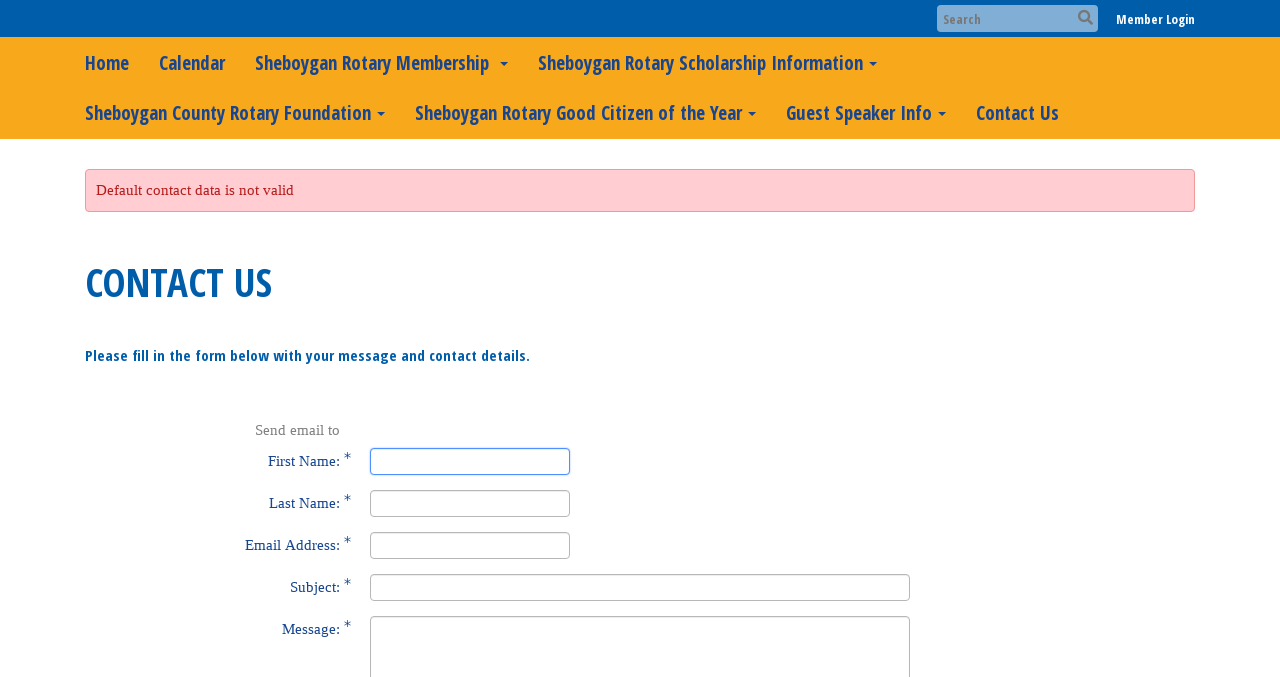

--- FILE ---
content_type: text/html; charset=utf-8
request_url: https://www.google.com/recaptcha/api2/anchor?ar=1&k=6LfO3wsUAAAAAOEI3Vyg2976WM4YY0XgSx_uPeit&co=aHR0cHM6Ly9zaGVib3lnYW5yb3RhcnkuY29tOjQ0Mw..&hl=en&v=7gg7H51Q-naNfhmCP3_R47ho&size=normal&anchor-ms=20000&execute-ms=15000&cb=w87fc4e1569p
body_size: 48922
content:
<!DOCTYPE HTML><html dir="ltr" lang="en"><head><meta http-equiv="Content-Type" content="text/html; charset=UTF-8">
<meta http-equiv="X-UA-Compatible" content="IE=edge">
<title>reCAPTCHA</title>
<style type="text/css">
/* cyrillic-ext */
@font-face {
  font-family: 'Roboto';
  font-style: normal;
  font-weight: 400;
  font-stretch: 100%;
  src: url(//fonts.gstatic.com/s/roboto/v48/KFO7CnqEu92Fr1ME7kSn66aGLdTylUAMa3GUBHMdazTgWw.woff2) format('woff2');
  unicode-range: U+0460-052F, U+1C80-1C8A, U+20B4, U+2DE0-2DFF, U+A640-A69F, U+FE2E-FE2F;
}
/* cyrillic */
@font-face {
  font-family: 'Roboto';
  font-style: normal;
  font-weight: 400;
  font-stretch: 100%;
  src: url(//fonts.gstatic.com/s/roboto/v48/KFO7CnqEu92Fr1ME7kSn66aGLdTylUAMa3iUBHMdazTgWw.woff2) format('woff2');
  unicode-range: U+0301, U+0400-045F, U+0490-0491, U+04B0-04B1, U+2116;
}
/* greek-ext */
@font-face {
  font-family: 'Roboto';
  font-style: normal;
  font-weight: 400;
  font-stretch: 100%;
  src: url(//fonts.gstatic.com/s/roboto/v48/KFO7CnqEu92Fr1ME7kSn66aGLdTylUAMa3CUBHMdazTgWw.woff2) format('woff2');
  unicode-range: U+1F00-1FFF;
}
/* greek */
@font-face {
  font-family: 'Roboto';
  font-style: normal;
  font-weight: 400;
  font-stretch: 100%;
  src: url(//fonts.gstatic.com/s/roboto/v48/KFO7CnqEu92Fr1ME7kSn66aGLdTylUAMa3-UBHMdazTgWw.woff2) format('woff2');
  unicode-range: U+0370-0377, U+037A-037F, U+0384-038A, U+038C, U+038E-03A1, U+03A3-03FF;
}
/* math */
@font-face {
  font-family: 'Roboto';
  font-style: normal;
  font-weight: 400;
  font-stretch: 100%;
  src: url(//fonts.gstatic.com/s/roboto/v48/KFO7CnqEu92Fr1ME7kSn66aGLdTylUAMawCUBHMdazTgWw.woff2) format('woff2');
  unicode-range: U+0302-0303, U+0305, U+0307-0308, U+0310, U+0312, U+0315, U+031A, U+0326-0327, U+032C, U+032F-0330, U+0332-0333, U+0338, U+033A, U+0346, U+034D, U+0391-03A1, U+03A3-03A9, U+03B1-03C9, U+03D1, U+03D5-03D6, U+03F0-03F1, U+03F4-03F5, U+2016-2017, U+2034-2038, U+203C, U+2040, U+2043, U+2047, U+2050, U+2057, U+205F, U+2070-2071, U+2074-208E, U+2090-209C, U+20D0-20DC, U+20E1, U+20E5-20EF, U+2100-2112, U+2114-2115, U+2117-2121, U+2123-214F, U+2190, U+2192, U+2194-21AE, U+21B0-21E5, U+21F1-21F2, U+21F4-2211, U+2213-2214, U+2216-22FF, U+2308-230B, U+2310, U+2319, U+231C-2321, U+2336-237A, U+237C, U+2395, U+239B-23B7, U+23D0, U+23DC-23E1, U+2474-2475, U+25AF, U+25B3, U+25B7, U+25BD, U+25C1, U+25CA, U+25CC, U+25FB, U+266D-266F, U+27C0-27FF, U+2900-2AFF, U+2B0E-2B11, U+2B30-2B4C, U+2BFE, U+3030, U+FF5B, U+FF5D, U+1D400-1D7FF, U+1EE00-1EEFF;
}
/* symbols */
@font-face {
  font-family: 'Roboto';
  font-style: normal;
  font-weight: 400;
  font-stretch: 100%;
  src: url(//fonts.gstatic.com/s/roboto/v48/KFO7CnqEu92Fr1ME7kSn66aGLdTylUAMaxKUBHMdazTgWw.woff2) format('woff2');
  unicode-range: U+0001-000C, U+000E-001F, U+007F-009F, U+20DD-20E0, U+20E2-20E4, U+2150-218F, U+2190, U+2192, U+2194-2199, U+21AF, U+21E6-21F0, U+21F3, U+2218-2219, U+2299, U+22C4-22C6, U+2300-243F, U+2440-244A, U+2460-24FF, U+25A0-27BF, U+2800-28FF, U+2921-2922, U+2981, U+29BF, U+29EB, U+2B00-2BFF, U+4DC0-4DFF, U+FFF9-FFFB, U+10140-1018E, U+10190-1019C, U+101A0, U+101D0-101FD, U+102E0-102FB, U+10E60-10E7E, U+1D2C0-1D2D3, U+1D2E0-1D37F, U+1F000-1F0FF, U+1F100-1F1AD, U+1F1E6-1F1FF, U+1F30D-1F30F, U+1F315, U+1F31C, U+1F31E, U+1F320-1F32C, U+1F336, U+1F378, U+1F37D, U+1F382, U+1F393-1F39F, U+1F3A7-1F3A8, U+1F3AC-1F3AF, U+1F3C2, U+1F3C4-1F3C6, U+1F3CA-1F3CE, U+1F3D4-1F3E0, U+1F3ED, U+1F3F1-1F3F3, U+1F3F5-1F3F7, U+1F408, U+1F415, U+1F41F, U+1F426, U+1F43F, U+1F441-1F442, U+1F444, U+1F446-1F449, U+1F44C-1F44E, U+1F453, U+1F46A, U+1F47D, U+1F4A3, U+1F4B0, U+1F4B3, U+1F4B9, U+1F4BB, U+1F4BF, U+1F4C8-1F4CB, U+1F4D6, U+1F4DA, U+1F4DF, U+1F4E3-1F4E6, U+1F4EA-1F4ED, U+1F4F7, U+1F4F9-1F4FB, U+1F4FD-1F4FE, U+1F503, U+1F507-1F50B, U+1F50D, U+1F512-1F513, U+1F53E-1F54A, U+1F54F-1F5FA, U+1F610, U+1F650-1F67F, U+1F687, U+1F68D, U+1F691, U+1F694, U+1F698, U+1F6AD, U+1F6B2, U+1F6B9-1F6BA, U+1F6BC, U+1F6C6-1F6CF, U+1F6D3-1F6D7, U+1F6E0-1F6EA, U+1F6F0-1F6F3, U+1F6F7-1F6FC, U+1F700-1F7FF, U+1F800-1F80B, U+1F810-1F847, U+1F850-1F859, U+1F860-1F887, U+1F890-1F8AD, U+1F8B0-1F8BB, U+1F8C0-1F8C1, U+1F900-1F90B, U+1F93B, U+1F946, U+1F984, U+1F996, U+1F9E9, U+1FA00-1FA6F, U+1FA70-1FA7C, U+1FA80-1FA89, U+1FA8F-1FAC6, U+1FACE-1FADC, U+1FADF-1FAE9, U+1FAF0-1FAF8, U+1FB00-1FBFF;
}
/* vietnamese */
@font-face {
  font-family: 'Roboto';
  font-style: normal;
  font-weight: 400;
  font-stretch: 100%;
  src: url(//fonts.gstatic.com/s/roboto/v48/KFO7CnqEu92Fr1ME7kSn66aGLdTylUAMa3OUBHMdazTgWw.woff2) format('woff2');
  unicode-range: U+0102-0103, U+0110-0111, U+0128-0129, U+0168-0169, U+01A0-01A1, U+01AF-01B0, U+0300-0301, U+0303-0304, U+0308-0309, U+0323, U+0329, U+1EA0-1EF9, U+20AB;
}
/* latin-ext */
@font-face {
  font-family: 'Roboto';
  font-style: normal;
  font-weight: 400;
  font-stretch: 100%;
  src: url(//fonts.gstatic.com/s/roboto/v48/KFO7CnqEu92Fr1ME7kSn66aGLdTylUAMa3KUBHMdazTgWw.woff2) format('woff2');
  unicode-range: U+0100-02BA, U+02BD-02C5, U+02C7-02CC, U+02CE-02D7, U+02DD-02FF, U+0304, U+0308, U+0329, U+1D00-1DBF, U+1E00-1E9F, U+1EF2-1EFF, U+2020, U+20A0-20AB, U+20AD-20C0, U+2113, U+2C60-2C7F, U+A720-A7FF;
}
/* latin */
@font-face {
  font-family: 'Roboto';
  font-style: normal;
  font-weight: 400;
  font-stretch: 100%;
  src: url(//fonts.gstatic.com/s/roboto/v48/KFO7CnqEu92Fr1ME7kSn66aGLdTylUAMa3yUBHMdazQ.woff2) format('woff2');
  unicode-range: U+0000-00FF, U+0131, U+0152-0153, U+02BB-02BC, U+02C6, U+02DA, U+02DC, U+0304, U+0308, U+0329, U+2000-206F, U+20AC, U+2122, U+2191, U+2193, U+2212, U+2215, U+FEFF, U+FFFD;
}
/* cyrillic-ext */
@font-face {
  font-family: 'Roboto';
  font-style: normal;
  font-weight: 500;
  font-stretch: 100%;
  src: url(//fonts.gstatic.com/s/roboto/v48/KFO7CnqEu92Fr1ME7kSn66aGLdTylUAMa3GUBHMdazTgWw.woff2) format('woff2');
  unicode-range: U+0460-052F, U+1C80-1C8A, U+20B4, U+2DE0-2DFF, U+A640-A69F, U+FE2E-FE2F;
}
/* cyrillic */
@font-face {
  font-family: 'Roboto';
  font-style: normal;
  font-weight: 500;
  font-stretch: 100%;
  src: url(//fonts.gstatic.com/s/roboto/v48/KFO7CnqEu92Fr1ME7kSn66aGLdTylUAMa3iUBHMdazTgWw.woff2) format('woff2');
  unicode-range: U+0301, U+0400-045F, U+0490-0491, U+04B0-04B1, U+2116;
}
/* greek-ext */
@font-face {
  font-family: 'Roboto';
  font-style: normal;
  font-weight: 500;
  font-stretch: 100%;
  src: url(//fonts.gstatic.com/s/roboto/v48/KFO7CnqEu92Fr1ME7kSn66aGLdTylUAMa3CUBHMdazTgWw.woff2) format('woff2');
  unicode-range: U+1F00-1FFF;
}
/* greek */
@font-face {
  font-family: 'Roboto';
  font-style: normal;
  font-weight: 500;
  font-stretch: 100%;
  src: url(//fonts.gstatic.com/s/roboto/v48/KFO7CnqEu92Fr1ME7kSn66aGLdTylUAMa3-UBHMdazTgWw.woff2) format('woff2');
  unicode-range: U+0370-0377, U+037A-037F, U+0384-038A, U+038C, U+038E-03A1, U+03A3-03FF;
}
/* math */
@font-face {
  font-family: 'Roboto';
  font-style: normal;
  font-weight: 500;
  font-stretch: 100%;
  src: url(//fonts.gstatic.com/s/roboto/v48/KFO7CnqEu92Fr1ME7kSn66aGLdTylUAMawCUBHMdazTgWw.woff2) format('woff2');
  unicode-range: U+0302-0303, U+0305, U+0307-0308, U+0310, U+0312, U+0315, U+031A, U+0326-0327, U+032C, U+032F-0330, U+0332-0333, U+0338, U+033A, U+0346, U+034D, U+0391-03A1, U+03A3-03A9, U+03B1-03C9, U+03D1, U+03D5-03D6, U+03F0-03F1, U+03F4-03F5, U+2016-2017, U+2034-2038, U+203C, U+2040, U+2043, U+2047, U+2050, U+2057, U+205F, U+2070-2071, U+2074-208E, U+2090-209C, U+20D0-20DC, U+20E1, U+20E5-20EF, U+2100-2112, U+2114-2115, U+2117-2121, U+2123-214F, U+2190, U+2192, U+2194-21AE, U+21B0-21E5, U+21F1-21F2, U+21F4-2211, U+2213-2214, U+2216-22FF, U+2308-230B, U+2310, U+2319, U+231C-2321, U+2336-237A, U+237C, U+2395, U+239B-23B7, U+23D0, U+23DC-23E1, U+2474-2475, U+25AF, U+25B3, U+25B7, U+25BD, U+25C1, U+25CA, U+25CC, U+25FB, U+266D-266F, U+27C0-27FF, U+2900-2AFF, U+2B0E-2B11, U+2B30-2B4C, U+2BFE, U+3030, U+FF5B, U+FF5D, U+1D400-1D7FF, U+1EE00-1EEFF;
}
/* symbols */
@font-face {
  font-family: 'Roboto';
  font-style: normal;
  font-weight: 500;
  font-stretch: 100%;
  src: url(//fonts.gstatic.com/s/roboto/v48/KFO7CnqEu92Fr1ME7kSn66aGLdTylUAMaxKUBHMdazTgWw.woff2) format('woff2');
  unicode-range: U+0001-000C, U+000E-001F, U+007F-009F, U+20DD-20E0, U+20E2-20E4, U+2150-218F, U+2190, U+2192, U+2194-2199, U+21AF, U+21E6-21F0, U+21F3, U+2218-2219, U+2299, U+22C4-22C6, U+2300-243F, U+2440-244A, U+2460-24FF, U+25A0-27BF, U+2800-28FF, U+2921-2922, U+2981, U+29BF, U+29EB, U+2B00-2BFF, U+4DC0-4DFF, U+FFF9-FFFB, U+10140-1018E, U+10190-1019C, U+101A0, U+101D0-101FD, U+102E0-102FB, U+10E60-10E7E, U+1D2C0-1D2D3, U+1D2E0-1D37F, U+1F000-1F0FF, U+1F100-1F1AD, U+1F1E6-1F1FF, U+1F30D-1F30F, U+1F315, U+1F31C, U+1F31E, U+1F320-1F32C, U+1F336, U+1F378, U+1F37D, U+1F382, U+1F393-1F39F, U+1F3A7-1F3A8, U+1F3AC-1F3AF, U+1F3C2, U+1F3C4-1F3C6, U+1F3CA-1F3CE, U+1F3D4-1F3E0, U+1F3ED, U+1F3F1-1F3F3, U+1F3F5-1F3F7, U+1F408, U+1F415, U+1F41F, U+1F426, U+1F43F, U+1F441-1F442, U+1F444, U+1F446-1F449, U+1F44C-1F44E, U+1F453, U+1F46A, U+1F47D, U+1F4A3, U+1F4B0, U+1F4B3, U+1F4B9, U+1F4BB, U+1F4BF, U+1F4C8-1F4CB, U+1F4D6, U+1F4DA, U+1F4DF, U+1F4E3-1F4E6, U+1F4EA-1F4ED, U+1F4F7, U+1F4F9-1F4FB, U+1F4FD-1F4FE, U+1F503, U+1F507-1F50B, U+1F50D, U+1F512-1F513, U+1F53E-1F54A, U+1F54F-1F5FA, U+1F610, U+1F650-1F67F, U+1F687, U+1F68D, U+1F691, U+1F694, U+1F698, U+1F6AD, U+1F6B2, U+1F6B9-1F6BA, U+1F6BC, U+1F6C6-1F6CF, U+1F6D3-1F6D7, U+1F6E0-1F6EA, U+1F6F0-1F6F3, U+1F6F7-1F6FC, U+1F700-1F7FF, U+1F800-1F80B, U+1F810-1F847, U+1F850-1F859, U+1F860-1F887, U+1F890-1F8AD, U+1F8B0-1F8BB, U+1F8C0-1F8C1, U+1F900-1F90B, U+1F93B, U+1F946, U+1F984, U+1F996, U+1F9E9, U+1FA00-1FA6F, U+1FA70-1FA7C, U+1FA80-1FA89, U+1FA8F-1FAC6, U+1FACE-1FADC, U+1FADF-1FAE9, U+1FAF0-1FAF8, U+1FB00-1FBFF;
}
/* vietnamese */
@font-face {
  font-family: 'Roboto';
  font-style: normal;
  font-weight: 500;
  font-stretch: 100%;
  src: url(//fonts.gstatic.com/s/roboto/v48/KFO7CnqEu92Fr1ME7kSn66aGLdTylUAMa3OUBHMdazTgWw.woff2) format('woff2');
  unicode-range: U+0102-0103, U+0110-0111, U+0128-0129, U+0168-0169, U+01A0-01A1, U+01AF-01B0, U+0300-0301, U+0303-0304, U+0308-0309, U+0323, U+0329, U+1EA0-1EF9, U+20AB;
}
/* latin-ext */
@font-face {
  font-family: 'Roboto';
  font-style: normal;
  font-weight: 500;
  font-stretch: 100%;
  src: url(//fonts.gstatic.com/s/roboto/v48/KFO7CnqEu92Fr1ME7kSn66aGLdTylUAMa3KUBHMdazTgWw.woff2) format('woff2');
  unicode-range: U+0100-02BA, U+02BD-02C5, U+02C7-02CC, U+02CE-02D7, U+02DD-02FF, U+0304, U+0308, U+0329, U+1D00-1DBF, U+1E00-1E9F, U+1EF2-1EFF, U+2020, U+20A0-20AB, U+20AD-20C0, U+2113, U+2C60-2C7F, U+A720-A7FF;
}
/* latin */
@font-face {
  font-family: 'Roboto';
  font-style: normal;
  font-weight: 500;
  font-stretch: 100%;
  src: url(//fonts.gstatic.com/s/roboto/v48/KFO7CnqEu92Fr1ME7kSn66aGLdTylUAMa3yUBHMdazQ.woff2) format('woff2');
  unicode-range: U+0000-00FF, U+0131, U+0152-0153, U+02BB-02BC, U+02C6, U+02DA, U+02DC, U+0304, U+0308, U+0329, U+2000-206F, U+20AC, U+2122, U+2191, U+2193, U+2212, U+2215, U+FEFF, U+FFFD;
}
/* cyrillic-ext */
@font-face {
  font-family: 'Roboto';
  font-style: normal;
  font-weight: 900;
  font-stretch: 100%;
  src: url(//fonts.gstatic.com/s/roboto/v48/KFO7CnqEu92Fr1ME7kSn66aGLdTylUAMa3GUBHMdazTgWw.woff2) format('woff2');
  unicode-range: U+0460-052F, U+1C80-1C8A, U+20B4, U+2DE0-2DFF, U+A640-A69F, U+FE2E-FE2F;
}
/* cyrillic */
@font-face {
  font-family: 'Roboto';
  font-style: normal;
  font-weight: 900;
  font-stretch: 100%;
  src: url(//fonts.gstatic.com/s/roboto/v48/KFO7CnqEu92Fr1ME7kSn66aGLdTylUAMa3iUBHMdazTgWw.woff2) format('woff2');
  unicode-range: U+0301, U+0400-045F, U+0490-0491, U+04B0-04B1, U+2116;
}
/* greek-ext */
@font-face {
  font-family: 'Roboto';
  font-style: normal;
  font-weight: 900;
  font-stretch: 100%;
  src: url(//fonts.gstatic.com/s/roboto/v48/KFO7CnqEu92Fr1ME7kSn66aGLdTylUAMa3CUBHMdazTgWw.woff2) format('woff2');
  unicode-range: U+1F00-1FFF;
}
/* greek */
@font-face {
  font-family: 'Roboto';
  font-style: normal;
  font-weight: 900;
  font-stretch: 100%;
  src: url(//fonts.gstatic.com/s/roboto/v48/KFO7CnqEu92Fr1ME7kSn66aGLdTylUAMa3-UBHMdazTgWw.woff2) format('woff2');
  unicode-range: U+0370-0377, U+037A-037F, U+0384-038A, U+038C, U+038E-03A1, U+03A3-03FF;
}
/* math */
@font-face {
  font-family: 'Roboto';
  font-style: normal;
  font-weight: 900;
  font-stretch: 100%;
  src: url(//fonts.gstatic.com/s/roboto/v48/KFO7CnqEu92Fr1ME7kSn66aGLdTylUAMawCUBHMdazTgWw.woff2) format('woff2');
  unicode-range: U+0302-0303, U+0305, U+0307-0308, U+0310, U+0312, U+0315, U+031A, U+0326-0327, U+032C, U+032F-0330, U+0332-0333, U+0338, U+033A, U+0346, U+034D, U+0391-03A1, U+03A3-03A9, U+03B1-03C9, U+03D1, U+03D5-03D6, U+03F0-03F1, U+03F4-03F5, U+2016-2017, U+2034-2038, U+203C, U+2040, U+2043, U+2047, U+2050, U+2057, U+205F, U+2070-2071, U+2074-208E, U+2090-209C, U+20D0-20DC, U+20E1, U+20E5-20EF, U+2100-2112, U+2114-2115, U+2117-2121, U+2123-214F, U+2190, U+2192, U+2194-21AE, U+21B0-21E5, U+21F1-21F2, U+21F4-2211, U+2213-2214, U+2216-22FF, U+2308-230B, U+2310, U+2319, U+231C-2321, U+2336-237A, U+237C, U+2395, U+239B-23B7, U+23D0, U+23DC-23E1, U+2474-2475, U+25AF, U+25B3, U+25B7, U+25BD, U+25C1, U+25CA, U+25CC, U+25FB, U+266D-266F, U+27C0-27FF, U+2900-2AFF, U+2B0E-2B11, U+2B30-2B4C, U+2BFE, U+3030, U+FF5B, U+FF5D, U+1D400-1D7FF, U+1EE00-1EEFF;
}
/* symbols */
@font-face {
  font-family: 'Roboto';
  font-style: normal;
  font-weight: 900;
  font-stretch: 100%;
  src: url(//fonts.gstatic.com/s/roboto/v48/KFO7CnqEu92Fr1ME7kSn66aGLdTylUAMaxKUBHMdazTgWw.woff2) format('woff2');
  unicode-range: U+0001-000C, U+000E-001F, U+007F-009F, U+20DD-20E0, U+20E2-20E4, U+2150-218F, U+2190, U+2192, U+2194-2199, U+21AF, U+21E6-21F0, U+21F3, U+2218-2219, U+2299, U+22C4-22C6, U+2300-243F, U+2440-244A, U+2460-24FF, U+25A0-27BF, U+2800-28FF, U+2921-2922, U+2981, U+29BF, U+29EB, U+2B00-2BFF, U+4DC0-4DFF, U+FFF9-FFFB, U+10140-1018E, U+10190-1019C, U+101A0, U+101D0-101FD, U+102E0-102FB, U+10E60-10E7E, U+1D2C0-1D2D3, U+1D2E0-1D37F, U+1F000-1F0FF, U+1F100-1F1AD, U+1F1E6-1F1FF, U+1F30D-1F30F, U+1F315, U+1F31C, U+1F31E, U+1F320-1F32C, U+1F336, U+1F378, U+1F37D, U+1F382, U+1F393-1F39F, U+1F3A7-1F3A8, U+1F3AC-1F3AF, U+1F3C2, U+1F3C4-1F3C6, U+1F3CA-1F3CE, U+1F3D4-1F3E0, U+1F3ED, U+1F3F1-1F3F3, U+1F3F5-1F3F7, U+1F408, U+1F415, U+1F41F, U+1F426, U+1F43F, U+1F441-1F442, U+1F444, U+1F446-1F449, U+1F44C-1F44E, U+1F453, U+1F46A, U+1F47D, U+1F4A3, U+1F4B0, U+1F4B3, U+1F4B9, U+1F4BB, U+1F4BF, U+1F4C8-1F4CB, U+1F4D6, U+1F4DA, U+1F4DF, U+1F4E3-1F4E6, U+1F4EA-1F4ED, U+1F4F7, U+1F4F9-1F4FB, U+1F4FD-1F4FE, U+1F503, U+1F507-1F50B, U+1F50D, U+1F512-1F513, U+1F53E-1F54A, U+1F54F-1F5FA, U+1F610, U+1F650-1F67F, U+1F687, U+1F68D, U+1F691, U+1F694, U+1F698, U+1F6AD, U+1F6B2, U+1F6B9-1F6BA, U+1F6BC, U+1F6C6-1F6CF, U+1F6D3-1F6D7, U+1F6E0-1F6EA, U+1F6F0-1F6F3, U+1F6F7-1F6FC, U+1F700-1F7FF, U+1F800-1F80B, U+1F810-1F847, U+1F850-1F859, U+1F860-1F887, U+1F890-1F8AD, U+1F8B0-1F8BB, U+1F8C0-1F8C1, U+1F900-1F90B, U+1F93B, U+1F946, U+1F984, U+1F996, U+1F9E9, U+1FA00-1FA6F, U+1FA70-1FA7C, U+1FA80-1FA89, U+1FA8F-1FAC6, U+1FACE-1FADC, U+1FADF-1FAE9, U+1FAF0-1FAF8, U+1FB00-1FBFF;
}
/* vietnamese */
@font-face {
  font-family: 'Roboto';
  font-style: normal;
  font-weight: 900;
  font-stretch: 100%;
  src: url(//fonts.gstatic.com/s/roboto/v48/KFO7CnqEu92Fr1ME7kSn66aGLdTylUAMa3OUBHMdazTgWw.woff2) format('woff2');
  unicode-range: U+0102-0103, U+0110-0111, U+0128-0129, U+0168-0169, U+01A0-01A1, U+01AF-01B0, U+0300-0301, U+0303-0304, U+0308-0309, U+0323, U+0329, U+1EA0-1EF9, U+20AB;
}
/* latin-ext */
@font-face {
  font-family: 'Roboto';
  font-style: normal;
  font-weight: 900;
  font-stretch: 100%;
  src: url(//fonts.gstatic.com/s/roboto/v48/KFO7CnqEu92Fr1ME7kSn66aGLdTylUAMa3KUBHMdazTgWw.woff2) format('woff2');
  unicode-range: U+0100-02BA, U+02BD-02C5, U+02C7-02CC, U+02CE-02D7, U+02DD-02FF, U+0304, U+0308, U+0329, U+1D00-1DBF, U+1E00-1E9F, U+1EF2-1EFF, U+2020, U+20A0-20AB, U+20AD-20C0, U+2113, U+2C60-2C7F, U+A720-A7FF;
}
/* latin */
@font-face {
  font-family: 'Roboto';
  font-style: normal;
  font-weight: 900;
  font-stretch: 100%;
  src: url(//fonts.gstatic.com/s/roboto/v48/KFO7CnqEu92Fr1ME7kSn66aGLdTylUAMa3yUBHMdazQ.woff2) format('woff2');
  unicode-range: U+0000-00FF, U+0131, U+0152-0153, U+02BB-02BC, U+02C6, U+02DA, U+02DC, U+0304, U+0308, U+0329, U+2000-206F, U+20AC, U+2122, U+2191, U+2193, U+2212, U+2215, U+FEFF, U+FFFD;
}

</style>
<link rel="stylesheet" type="text/css" href="https://www.gstatic.com/recaptcha/releases/7gg7H51Q-naNfhmCP3_R47ho/styles__ltr.css">
<script nonce="nYmCdE4hLtLwjvIoKoqN5Q" type="text/javascript">window['__recaptcha_api'] = 'https://www.google.com/recaptcha/api2/';</script>
<script type="text/javascript" src="https://www.gstatic.com/recaptcha/releases/7gg7H51Q-naNfhmCP3_R47ho/recaptcha__en.js" nonce="nYmCdE4hLtLwjvIoKoqN5Q">
      
    </script></head>
<body><div id="rc-anchor-alert" class="rc-anchor-alert"></div>
<input type="hidden" id="recaptcha-token" value="[base64]">
<script type="text/javascript" nonce="nYmCdE4hLtLwjvIoKoqN5Q">
      recaptcha.anchor.Main.init("[\x22ainput\x22,[\x22bgdata\x22,\x22\x22,\[base64]/[base64]/[base64]/[base64]/cjw8ejpyPj4+eil9Y2F0Y2gobCl7dGhyb3cgbDt9fSxIPWZ1bmN0aW9uKHcsdCx6KXtpZih3PT0xOTR8fHc9PTIwOCl0LnZbd10/dC52W3ddLmNvbmNhdCh6KTp0LnZbd109b2Yoeix0KTtlbHNle2lmKHQuYkImJnchPTMxNylyZXR1cm47dz09NjZ8fHc9PTEyMnx8dz09NDcwfHx3PT00NHx8dz09NDE2fHx3PT0zOTd8fHc9PTQyMXx8dz09Njh8fHc9PTcwfHx3PT0xODQ/[base64]/[base64]/[base64]/bmV3IGRbVl0oSlswXSk6cD09Mj9uZXcgZFtWXShKWzBdLEpbMV0pOnA9PTM/bmV3IGRbVl0oSlswXSxKWzFdLEpbMl0pOnA9PTQ/[base64]/[base64]/[base64]/[base64]\x22,\[base64]\x22,\x22w6vCvcOvwqwewr8hW1fCnsO+JDUwwofDo8K5ZjQlfMKUEHzCm2AWwrs7MsOBw7gowq93NUJFExY2w4AXI8Kjw6bDty8aRCbCkMKeXlrCtsOgw61QNTBVAl7Dr1bCtsKZw4jDmcKUAsOXw4IWw6jCs8KvPcOdQcOWHU1Iw7VOIsOlwqBxw4vCqG/CpMKLAsKFwrvCk0TDqnzCrsK4cmRFwoImbSrCvlDDhxDCrcKcECRLwp3DvEPCu8Ojw6fDlcKaBzsBT8O9worCjxHDv8KVIVhiw6AMwozDsUPDvjlLFMOpw4TCuMO/MEjDpcKCTBLDgcOTQyvCnMOZSW7CpXs6FMKZWsOLwqDCnMKcwpTCjG3Dh8KJwohRRcO1woVewqfCmlzCsTHDjcKvCxbCsD/CisOtIEDDrsOgw7nCm39aLsO7fhHDhsKEbcONdMKWw6sAwpFSwqfCj8Kxwr/Co8KKwoodwpTCicO5wrzDqXfDtGV4HCpxeSpWw6hwOcOrwoV8wrjDh3YlE3jCtFAUw7Ugwr15w6TDoxzCmX8Tw4bCr2sawoDDgyrDnVFZwqdlw7Qcw6AjZmzCt8KaasO4wpbCjcOFwpxbwo12dhwhaShgZ3vCsxEnRcORw7jCmB0/FT/DjDIueMKBw7LDjMKbUcOUw65Zw6Y8wpXCqQx9w4RYHQxmaidIP8OVGsOMwqB0wrfDtcK/wphrEcKuwp9RF8O+wpgRPy46wqZ+w7HCqMO7MsOOwpTDt8Onw67CpsOXZ08SBz7CgQd6LMOdwqDDoivDhynDggTCu8OmwqU0Lx/[base64]/CmnoEMMOpw7nCoMO8WsKpXCDDhkE9w4QKworCpMO9V1tTw7fDusKsMU/DpcKXw6bCiW7DlcKFwpMyKcKaw7BHYyzDkMK9wofDmhjCvzLDncO5AGXCjcOnd2bDrMKMw7ElwpHCoxFGwrDClE7DoD/Dk8OQw6LDh0kiw7vDq8KuwrnDgnzCnMKRw73DjMOnTcKMMykvBMOLS1hFPm0bw55xw4rDtgPCk0/DssOLGyHDjQrCnsO9CMK9wpzCgMONw7ECw5DDnEjCpEEhVmkVw7/[base64]/[base64]/DiMKYw7PDr8KvYj1NwqrDlhJ0woggShFWTzLDmDbDjWfCtsOVwqEww5PDmsOewqNhHQ8/ZcODw6jCng7Dm3vCscO0ZMKawoPCoWrCuMO7BcKNw5sIMkw9YcOrw4ZOMQHDp8K/UcOBw63Co1lsAH3CnTEQw78Yw5DDqFXDmjYiw7rDisOlw6pAwpLDoUQEKMObWF8Fwr1cB8KkWC3Cn8KEQDbDvVERwox/[base64]/CgsONwq3DtcKuAMOmwq4dEcK3wpEmwpVgXMOkTy/ClRkuwoPDo8KFw7bDu3zCnXrCuztlGMOCSMKqLQ3Dp8O+w6NAw4odczHCuDHCu8KFwpbCoMKowrfDisKlwpzCuXLDsgQIAznCngdNw7HDpMOcIkMIMiJ7w6DCtsOvw6AfaMOeeMOCCUsxwonDgMOywojCvcKwaQ7CqsKQw6BOw7/CgDk+IcKLw45UKyHDo8OmQsO3FEfCpU4jcm9hS8O4ecKrwowIL8OQwr/CoiJKw67Cm8Ozw6XDssKOwpvCtcKjUcK1dMORw51fTsKGw5RUMMOcw5nCjMK7S8O/wqMmIcKqwqlpwrLCmsKuIMOsPnXDni8KasKzw6sdwoR1w5liw5N7wo3CugMHc8K4AsOuwqcVwrjDp8O9NMK+Uz/[base64]/CicKtw7HCssKww7XDm8Oqw6kTwoBewoPCtsKrwpfCoMOhwr8lwoDCuQrCgG5iw5jDtcKrwqzDgMOwwpnDusKgNm7CtMKVIkgVDsKncsKSWA/DvcK4w45Bw5/CmMOHwp/Djyd3Y8KlJsKVwo7Ch8KINSzCnhNow67DpMKMwrHDj8KVwqoVw5Mfw6XDlcOMw7fDr8KCBcKqWQLDusKxNMKmbmjDssK4TX7Cl8OORmvDg8KoYMOoWcOEwq8Dw7g6w6FzwqvDjxTChcOHfMKsw73DpifDmR0yJyrCrlM+fHDDghrCtlDCthXDoMKGwrlVw7/DlcO4w5kxwrsVB1dgwqoFCsOkSMKyN8KfwokNw6oPw5zDjRHDt8KJUMKLw5jCgMO1w59KRTPCsR7Ch8OWwoHDvgE1eThXwq1MDsKPw5A4XMOiwo1EwqIGDsOjbBBGwp3Dp8K4dMO9w7Z6Qh3CmiXClzXCkEorUT/CqljDhMOnc3oAw4prw4rCiRhWeRpcUcKALnrDgsOaZsOowrdFf8Orw6wVw6rDtMOxw4FZwo8Lw7MiIsKDw4MccWbDkBsBwo5jw6rDmcO9ARhoS8KPDHjDl3LCuVpGA21EwpYiwq/DmQ3DriDCjXpeworCs2jDq1dcwpklwoHCjCXDsMK0w60fJBkDPcKywoDCvcKMw4bDm8OAwpPCnkshXMOIw49Sw6bCtsK8D1tcwqLClFcrVsOrw4/CocOZecO0wrYedsOYFMKuNzRVw4ZbMsOUw4bCrBLCtMKeHzENfmFGw6HCjU1MwqzDmUNmc8KCwoVGZMOzw4PDhlnDncOlwoHDl3w6IDDDg8OhPVvDgDVpKyPCn8OLw4nDjcK2wo/CjG3DgcKCAj3DocK0wqoywrbDs3hkwpglB8KtI8OgwpjDhsO/S212wq7DuQcTcWNnYsKGw59GY8OBwqbDnVTDmB0sTsOKBDvCsMO3wpjDhsK+wqPDq2tVfkICYyRfOsK5w7VFZFHDlsKCLcKgeDTCoTvCkxnDmMOSw57CpzfDtcK/wqHCjMK7FMOvE8OgOEPCh2g6ccKWwpDDl8Kxwp/Dp8OYw7R/woQsw7zDscKwG8OJwonDmV7DusKneEzDuMOhwoQTHi7Ds8K/MMOXPMKXw6fCvcKwPTDCh2/CqMKKw7orwohww4Z5fnYuIRh5w4TCnATDrAJkSgdAw6EFRCQjNMOIP3Z3w6ktEyQewqcTdsKTWsKCZx3DrkrDksOJw4HDiknCpcOtZkkgRjzDjMKxw57CscO7ZsKNZcO6w5bChX3DvcKyOkPChsKyIcOyw7nDvsO1WF/[base64]/w7RzVsOXw4LDkidyw6NIw5fDixtLLMKUwq/DqcKjc8KqwqTDkMOgXsOCwonChwN4dU0YfAbCocOJw6lVdsOcBBxyw47DoWDDoTLCo15DR8Kow5M7fMKawow/w4/[base64]/CmsKjwqpkeBEKwo7DmEVbwoHCtcKDFsOCwpALwoVbwrxwwrEKwqjDnHnDoQ7DgxHCvVnCuT4qN8OTBsKlSGnDlgfDgQAnAcKUwpLCksK4w5wkasOmHsO+wrvCqcKsK0vDtcKZwrU1wokZw6/Cs8OzXlPCiMK6EcOLw4LCnMKxwokJwr1iHCvDg8K6fFfChzLCpEIzYmpZUcOjw6HComFJFmXCvMO7VMORLcOWFRQtR24yDwPCoGXDksKSw7DCv8KVw6Rhw5TChBDCgR/DokPCj8OJw6/CqsOQwoctwokYLRRRTmgMw5LDvWzCoBzCt3/DpcKtMyB+A2lowp9ew7VVXMKnw65wenzCicKUw6HCl8K0M8O1aMK4w6/CucO+wr3DvjXCn8O/w5/DkcOhAUptwrLCo8OwwqPDv3Bow63Dm8KAw5/[base64]/DjHjDumoZwpo1Q8OSw4JDw5vDg8OPG8Kpw6bCuDAmwq8NHMKgw4QMSngbw4PDjsKnOMKew4I4en/DhMK/[base64]/CtsOBT8OMScKzwplXQUYyworCqC4WUsKnworCiT0GUMKVwqh0wqRRAnY2wohweBsNwqMvwqAxU1hDw43DrMO+wrVNwqBxSg3Dq8OtGwrDgcKQJ8Oewp/DrhMPW8O9wptBwoJKw7xqwpINJXHDkCrDocOrIsKCw6wmacOuwoDCi8OdwrwFw7EWChAkwoPDpMOWOjtPYBDCicKiw4Y3w4s+dXkewrbCpMOiwo3DjWDDscOxw4FtDMKDTXxscCViw4nCtUDCjsO9B8OhwogjwoJnw7FODWTCumAqB2RlQ0nCvw/DusKAwooIw5nCg8KVYMOVw74Mw4zCiGnDnw7Cky56RS1DP8O1amRwwqrDrEtOEcOaw7Z3QETCrElBw5dPw61nMHrDlD8iw77DucKZwoBxKMK0w4UWXB3DjTZzA0FAwoLCi8K8Dl8/w4jDusKcwovCv8K8KcKkw7jDg8Okw7h/[base64]/CoMO1W8KganBdw7LDisKiIwcsXHHCpcK9w7fCgCjDrgPCvcKFHRPDkcOUwqvDsgwGb8O+wq8jVVYSf8OFwoDDig/CsC0swpJyZsKGERpjwpPDkcONY2cnXyDDrsKOV1LCkS7CmsK9OcOaH0sywoFYcsKfwqnCuxM5IcO0G8KRLVbCmcObwohrw6/[base64]/CucOdT8OMCsOgwrrDjgTDs0tlwoLDr3bCt8Kzwo8Sb8O0w4kXwqkpwrfDgsO1w4nDtsOcZMOFDlZSP8KwfHIdfMOkw5zDlD/[base64]/[base64]/CnsKMwqkIOsK0wpzDrcKOL3XCrsKRUg8Tw4dFEGnCq8OcM8KgwpTDg8Ksw4DDkgY3wpjCu8KJwo9Iw4PCrRrDmMONwpDCmMOAwrA2H2bCtWIsKcO7ZMKTK8OQBMOrHcO+w44RUy7DpMKdK8OTWyt0PsKew6cSwrzCssKxwrxiw4zDvcO/[base64]/[base64]/CtMKlPMKALDDChDtAUVLClMKYD2XDjFXDvcKqwoLDpsOww74zcTnClFzCsXwGwr1AZMKBTcKiXkDDl8KWw50bwrRMdUrCt2nCncO/DRNmQicjLQ7CnMKvwrB6w5/CiMKNw58eCSJwbWEFVcODIcO6w492ccKAw4cXwrNtw6LDmyLDgRLCgMKGYW1mw6nCqSdaw7DCgMKAwpYyw7VdGsKAwokrLsK6w7kbwpDDpsOxQcKew6fDtcOkfcOMIsKLUMOnNxbCqCjDgTtKw4LCtixTVH/CvMO4GsOsw4pAwrsfcsO5wrrDt8KlfwTCpzFIwq3DsDLCglAgwrdpw6PClFEodgQ7w4fDhkpLwrrDtMK5w5kqwpcaw4/CkcKYdy57IjjDhWx4esKELcOaVAnCi8ORbAljwoLDmMKMw4TCplrChsKicVZIwodawp3Cv2rCrMOGw4HChsKfwpvDosOxwpNOb8KYIHJjw4g9bydpw4wYwpjCnsOow5VjMcKaeMOwOMK4NhTCu2vDiQ4BwpLCtsOyPhY+WEHDmQMWGmvCusKuem/DtAfDm0rClXNHw6I5cj3Cu8KxQ8OHw7rCj8Ktw4fCr3AmbsKGZifDs8KVw67CiCPCpl7CjcOhPsOtFsKhwqFQw7zCvkg7RStTwr4+wrdOC0FFV3ZRw7cSw61yw5LDiFkLWn/CocKow6l/[base64]/[base64]/wrd+w5ABcsOuV8Kowp90wpnCgWfDmcK5w5MvE8Kowq8PSFfCj0pENsOPXsO/MsO+RMOoTF3DoSDDsQ7Dr3/CqB7Do8Oyw7pnwrtRwpTCpcKgw6XChl8/[base64]/DpMOhwrbDu1oTd0PDrmEPw4bCiUXDh2AwwoQAFcOjw7vDvsO2w5LCl8O8Cn7DnSIewr7DuMK/K8Opwqgqw7fDgx3DuiHDhQHCrVxAWMKMSQDDtBBVw43DjFA6wrF+w6MPKknDsMOzCsKRccKiTsOxQMOSacOAdC9RYsKqRsOgU2t+w7PCmC/Ck3bDnx7Ci0zCgkJmw6AIZsOSSV8swpHDuQ16MVjCoHc8wrfDiEHDiMKxw7zChxkIw63Cix4Jwo/Cj8OEwpvDosOzajbChcOsM2E2wps5wr9cw7rDi0HDrgTDh2QVRsKlw4ktbMKDwrQoVFjDgMOUKQR6M8Knw5PDvgjCsykKV1xPw4zCkMO4asOawoZGw5RZwoI7wqU/dsK6w6XCqMOVFgLDv8O6wpzCm8O4AUbCnsKKwr3CkBXDj2nDjcOLXAYDfsKTw61gw7HDsHvDscOBFMKgfyXDvWzDqsK0OcOeCBUKw6o/esOWw5QnLcOgGh4bwofCn8OhwpFcwrQUN3zDhnEJwqHDnMK1wonDocKZwqtyQzXCsMKJcy0MwpPDkcKABDEWNsOjwpDCmzTDgsOEWDUdwrnCpsKHHsOkUhHCo8Odw6/CgsOhw6rDpD9mw7h/bTldw5l7a0kuBVzDi8O0eGjCoFDCp2jDj8OcWWjCmsKmAxPClGvDnU5ZIMO+wqTCtGDDm20+BFvDmGbDt8KEwrI5A2gtbcOWA8KSwo/CpcOQLCbDhAbDv8OUL8KawrLDusKeYkjDvHvDnS9PwrrCt8OUPsOqYRY4YnzCmcKbP8OQCcKXFnTCqMKZMcKRZDDDrQTDssOhGcKdwq91worCpcOQw6nDrho1P2rCrUw0wrHDqsKWb8K9woHDqz3Ck8K7wp7DkcKMHELCi8OoIno9w5loK3LCp8OCwrnDq8OOanB/w7oAw6rDg1Fjw4g+cnTCuiFlw5nDgVDDnz3Cq8KoWB3CqcORwrvDoMOBw6wscR8Iw6k1J8ObRcOhLVHCksKGwq/[base64]/CuQPDvsO6w4APwrLCpW3CtMKIwpvCsn3DhcKzQ8Orw5UXfUvCocKnbwMpwpVLw6TCrsKPw6/DlMOYacKEwp9/[base64]/Cmg02w7/[base64]/CpxLDvy/DtsOAwo/DuMKjwqxsGz00L0RBdlTCuFvDk8Kww4LDq8ObXsKtw6l3MDrCkGsJQyvDo3pWU8O0EcKnOSzCvlHDmS7DiFfDqxnCqsORKnRbw7LDrcK1D0PCrcKRScOXwpVzwpzDpsOLwo/CgcOmw4PDo8OePsKWElXDscKFa1RXw7/Dpi7DlMO4KsKzwqlfwpXCmsOIw7t/wo7CiGxKHMOsw7QqIG4XaGMRanAfW8OVw7Ftex3DpVrCvRJhEmTCnsOkw75qUFBCwosGWGFQLQdTw6p6w4oiwowZwrfCnSfDkUPCnwnCpDPDnmdONTUwV3bDpRRROsOcwpPDrCbCp8K/[base64]/wrgYZ8OFPcKPeMOKd0JjwprCnMKwFHY+Wg98Mmh7a0jCkyAKHMOSD8Ozwr/DicOHegJ9AcO6HRl9bsKzwrvCsz5rwo9KJ0rCvExQQH7Dg8Ofw4TDocKkIzPCg2sBBBvChF3DisKkP0zCo3I9wq/CocKUw4rDvB/DlFEiw6vChMO5w6UVwqfCmsOjU8OvIsKnwpXCusOpFhoxI17Cp8O7J8OzwqQPPcKyCGHDpcOjJMKCMEfCkQfCtsOkw5LCoD/CpMKCB8OSw5HCgwJMAjrCtikNw4vDs8KefcOtS8KTPcK3w4fDpnfCq8OzwqPCvcKRE254w63CmsOLwqXCvjECf8Oew4TCkRdVwqLDhMKKw43DjcO0wqTDksO5EMOJwqXCgnjDtkPDvhgRw7l9wo/DtB8fw4TDk8OSw5LCtDdNI2hfPsOIEcOmSMOMUMKYCwtDwpE0w5M4wq1TBn3Drj98FcK0LcKiw7MzwpDDtcKsQ1fCl04+w79FwpzCgm8Kw554wosmb1/DkkUiPh1Uw77Do8OtLMOpLw7DvMOxwrJHw6LCh8ONa8Kgw69dw7hMYHVWwqkMMUrDp23CoQHDo1rDkRbCjGdfw7zCgR/DuMOAw5/CozrCg8OfaApRw6ZowosIwr7DmcO7ewdjwqVuwqV2csKuW8OPGcOLdXYvesKnMyjDq8OzAMO3fhgCwpnCmcOWwpjDpcKEHjgxwpwNawPDkH/CqsOdL8Kzw7XDuSrDlcOPw7dWwqMLwoRuwoNGw7PCgBAkw5tQNmZhwp/[base64]/ClXTDtsOcUcOiw7rCk8OrWzdhwq/DuMOObkHDg39Fw7zDuQ8ewrEzLXvDlhxiw4oXLRjDtDvDjUHCjW9PEl5DGMOGw592WMKJHwLDmMOUwpnDs8OJHcOQTcOZw6TDpjzDvMKfbS5cwrzDgTDDo8OIFMOUFcKVw6rDrsK4SMKSwrzCo8OLV8Olw5/CscK4wqrCtcObTQxtw4fDpFrDusK9w6cAa8Kiw61JfsOvB8O4MS3DsMOKPsOuNMObw40NX8Kqwp7DnGZWwrgINB0UJsOQUxzCjFwMGcOtZMOIw7LDoQ/CtkfDo2s0woLCtSMcwqLCtixWYgTDnMO2w58jw4FFHSbDi0J0wpTCmFQUOkLDm8Oow5LDmA1PR8OAw7Evw4DCh8K1wovDucOeEcKqwroVCsKoDsKdNcOaYG84w7/DhsK+GsKwJDxZSMKtETfDmcK8wo4haWTCkVfDiGvCocOHw7vDnz/CkBTCrsOgwoUrw5J1wpszw6/DpsKvw7nDphkAwqAAaHPDncO2wplJWSMPemA6UU/Dg8OXYAgSWA9KP8KCKcOeVcOoR07CtsOLDSLDsMKMO8K9w4jDlTJXNS1DwpAmWsObwqnCiTR9NcKlazbDicOJwqcEw7gWL8OUIVbDkSDCpBgpw714w5zDvMKqw6/Cm3oRGVRtRsO6GsOvFsOgw6XDhCFRwoDCn8OXXTshP8OcG8OCw5zDmcOJKBXDhcODw4Miw7AMQzrDgMKdY0XCgkJKw6bCpsKOccKqwojCmhpBw73DjsKFH8OiLcOIwoYyKnvCriI0aWZ7wp/CtApHIMKZwpLCoTnDjMKHw7Y6C1zCtWDChMOZwo1wCn9Pwok/Vj7Cpx/Dr8K9czgCwqDDoBRnTUQde2w4Qg7DiTBiw7s1w7MeNMOHw5AracOFZcO+wrlfw5h0di16wr/Dtk5gwpZuR8OTwoY0wp/Dmw3DoSsrJMOAw4x6w6FHWsKbw7zDphbDvhrDlMK+w6DDrF1UQy1xwpjDhBsTw5vDgxPCiHfCsUwvwoBif8KAw7gGwp5Ww5oaGcOjw6fDgsKew5tYSh3DrMKtJHAxDcKKDsOpLTDDsMOhB8KDFzJTYsKVS07CmMOdw4DDv8OAKQ/DiMO6wpHCg8KwOkwLwrHCrxbCgE4+wpw6AsK0wqhjwrFTAcKUwofCoVHDkR8iwp3CtcK6HDfClsOCw4syecKYGj7Cl0/DqsO/w4DDvTbCncKjBAvDggrDsRBoasKPw6IPw4whw74qw5onwrY8Q1NkGGxKdcKhwr/DocKzeArCj2HCj8Ojw4BzwrHCusKAEB3Du1x8e8KDDcOpATnDkC8wIsOPLAzCr2vDt0kdwp5Kbl7Dki1gwqskRT7DrkfDpcKPEzXDvkrDul/[base64]/CnjjComsMw5DDtjovTMOlw5vDpUMrGRUQw43DtMOSQzA3N8O6GMKyw4zCj1TDp8OoE8O7wpR8wpLCpcK0w5/Dk2LDg2bDjcOKw6vCmWjChjLCsMKhw4M8w4RWwq1ICxAnw7/DvMK8w5M0wpPDmMKtW8OnwrlIAMOEw5YiE13CpV9Sw7kdw5EJwpASwoXCp8KzAmTCq3rDpjLDtg3DicKfwqTCrcO+fMORU8Ogbn9zw6ZTwoXCq2vDm8KaL8Klw74Nw73DrBEyPDrDtWjCqWFWw7PCnDllXATDu8KaeCpnw7pQccKnEk/CsBlUdMOawo59wpXDoMK3M0zDpMKjwo4qKcKYSg3DtyYqw4NAwp5uVjYkwpbCg8Omw54/[base64]/M8KhFx9zwo/Cr8KSIk3Dl8KCH8K8w5/CkMOkb8O7w60UwprDqsKFAcOnw7jCsMKcaMKRIAPCkB7CvS4nCMKNw7vDssKnw48Uw6BDc8Ksw5Y6ZxLChl1zKcOcEMKUUBMcw4ZYW8OofMKmwoTCisKrwrlcQAbCmMOpworCgxHDnBPDtsOPFsKnwqrDjWbDjXvDoGnCnVIIwrQLF8O/w7zCqcKmw7c7woHCocOnRCRJw4xpW8OgeWV5wocHw6bDvmljc1TDlgbCh8KVwrl9RcO8wpAYw4Eaw5rDuMKtKm17wpXCqWAyT8KrNMO9KMKuw4fCjXdZecKow6TDqMO4RWRUw6fDncOOwrFHa8Oww6/Cvg0baWLDhBfDq8Onw4syw5DDssK+wqjDhSjDg0XCvQbDusOswoFww458csKUwqpgai0oTMKiAkt+esKZwqZvwqrCpC/DkF3Dql/DtcKxwo3CgGzDnsKcwoTDrzvDnMOOw6LDmBAAw6x2w5Bfw5FJY2omR8KDw6Fww6fDucOkwqDDjcKWTR/[base64]/CmMOaLRN6w77DkTpcZzDCim7DhXt4w5pXw4zCisO7Qysdw4MbTMOVKQ3DlytaUcOlw7LDlTXCucOnwqQZSlTCo2ZXRmzDrnQgwpzCtGlvwovCrsKrQUrChMOgw6fDhxtSIVgTwpt/NGPCpE46wrzDl8K5w5bDhTvCtsONaXDDiGPCl100H1g/[base64]/wprCkMOQw7fDsTXDiMK9HmQgLsKGw4vDqV5VwqfDmsOawobDssKBEj7CjWFkCitaVwfDjm/DikjDlUJnw7Ufw7rDgcOsaEY7w6vDq8OTw6UadFLDn8KfesOsV8OdFcKmwp1ZGFonw7pKw6nDiG3Dl8KrUsKyw4jDmsKTw4vDkyBxSGN0w5VyP8KWw6kFOCbDnwvCssK2w5LCpMKTwoTCh8KlJybDisKWw6HCglrDocOCBUbDrMONwoPDtX/[base64]/Cnykwf8KLwoZjw7vDnB3DtTxvdGHDo2LClMOIwr5Qw5bCrg7DscOVwp/Co8OrVgx4wqbChMOFccOiwprDvFXCni7CpMKDw6PCr8KVHGjCtnrCmXjDrMKZMcO9V0VfcHsSwo7CrRFHw7/Ds8ONU8OKw4TDr0F5w6ZWa8K2wqgCYjVNAQ/CqnvCmlpbQ8Olw4tXTMO3wrApYyTDl0NSw4/[base64]/w65Cwq7DncKreWZ7BMOnZHfClkJTJ8KBOj7CsMKWwolCeDHCqxjCvELClUnDr28owo1/w5PCpyfCqy5lNcOuOSd+w7jCrsKcbVrCthLDvMKOw5Q6wrUXw5E+WhTCuAXCgMKfw4pUwpdgRSkgwooyGMO+QcOZTsOrw6pAw5/DmTMYw7DDlcKLZC7DqMKxw4Rnw73ClsK3UcOZRUrCoSPDvCTCvmHChBnDvnQVwq9Gwp/Ds8K/w5sjwqcbAMOBTR8Hw6/[base64]/CqMOzVcONwo7DoCTDmh/CogrDkDhSeMKBw5Enwrgdw70Iwoh9wrjCmwLDgVxWPR4SVDbDpcKWHsOtZUXClMKmw4x0Py1nE8OhwrskFGYfwrAtJcKFwqg1Iy3CkkfCvcOGw4RmD8KvLsOLwoHCtsKDw74hSMKCCMOnYcK2w5EicMOsQhkmHsKWIjLDiMK7w6N/N8K4JRjDksOSwo7DtcKQw6ZuI3glKxoDw5zCpnUHwqkGWjvCoXjCgMK2b8OVw4TDjllgPRbDnWXCjkXDh8OxOsKJwqLDjmPCvwPDlMO3SgMxTMOze8KJMURkEzRPw7LCqDNPw4/CsMOCwpg+w4PCiMK1w5wWEVY8KcOqw47Dsw9JHcOxXwwdf1scw4lRKsKvwpfCqQZCJBhIVMOOwr1RwpkdworDgcOAw74HQsOqb8OaAyDDrMOKw7xdTMKXEytWT8OcLiTDiSUWw5oeaMO5McKhwrJEXmogYMKcW1LDujcnf3HCqAbCuwJWFcK/w5nCtsOKKyZPwqEBwpdwwrRtYBg1wr0QwpfDo37DqsOwYGgYKsKRIjwSw5MpfU58BgQYNh4BCcOkUcOYU8KJWA/DoVfDtSpew7dTVAJ3wrnDtsKgwo7DmcKzYC3DkT5Dwqgnw75le8K/e1fDmlErTsOWCMKew7XDucKdbXRPYsOWGUFWw7/Cm3UWI0x5YUBIWE0rXcK8MMKqwpYKP8OsSMOEFsKLIMO2HcOlH8KkEsO7w5EKwoczEcOrw6JpSQpaOHlgG8KxcjdvIw10wo7DvcOww48iw6xMw4k8wqtPKQVdXWHDkMKjw7djH3zDk8KgecKKwr7CgMO9YsKNHznDgl/[base64]/[base64]/DscK0w7Y0UD7ClsK/DAHDoMOof07CvAjCh25qc8K0w5fDs8KowolYCsKkQMKfwqI7w7HCmHpVcMOEC8OiSRoRw5DDgU9nwo0eCcKYY8OQGHbDtFcMDMOEwrfDrgTCg8KWSMOySCw/[base64]/DmwbDnUHCsEXCnMOLwqDCsn3CumMwW8KRwpnDogPCqVzCpk47w6VIwqfDpsKcwpLCsTwfCsO0w5rDvcK0YMOKwrzDusKWw6fCmTsXw6RWwrJhw5NDwqPCoBVMw41pK03DgsOINRPDmnzDkcO+MMOqw413w7oWZMOqwqzDvMOpCVvCuh8EGx3DqTJGw7oSwp/Dm1ANK1LCpUAXLsKjZWJOw4VzTilUwrfDosOxIU9Gw75kwptvwrkNF8K5c8OVw7jDhsKfwpLCgcO1w6QNwq/[base64]/[base64]/Djk/DkSTDgsOsw68Xw7guw77CnMKWwphPSsOLw5/DlMOLBgHDnmvDr8KWwqUxwqAuw5UKCiDChWxbwqMySwDClMOdQMOzVEXClX12HMOtwpsnRW4GEcO3w5TCgDkXwrXDjsKgw7/CksOIWS9bZcOWwoDDuMOHeAPCicO7w6XCvAnCq8O+wpHCuMK0w7ZpGDfCoMKyAsOiXBLCo8KFwoXCqmkqwr7Dp29+wqXCgydtwrXChMOww7Qow6UYwqrDqsK6RMOgw4PDuydhw5kRwrB7wp7DsMKbw5MLw4pIDsOHPhHCo2/DhsO5w5MDw4omwrMQw6QZXyx7M8OqRMKZwrdeA3nDqSnDgMOuTH0VMcKwGClVw4s2wqTDtsOkw4/Dj8K1NsKTasO4elzDvsKYC8KAw7LCv8OcJcKxwpXCqVvCvVvDuATCrhIcI8OiI8OcJDXDscKafWwBw7HDpjbCiFZVwp3DgMKKwpUTwo3CjMKlNsKIFMOBIMOmwpd2GR7CnVl/UDjDusOUchc7FcK9woBMw5Q/[base64]/RDMZbQ0LX8KmG2/Dl8OBD8KJwrTDv8KiUSEGdD7CksOse8Khw7nDhnrDoU/DmcO0wo3CkQtTAMKXwpXCpwnCukXCgcKdwpnDoMOEQ0VXJ3DCtnU3ayN0N8O6wqzCn21OdWpuUCvCp8KwZsORTsOgPsKecMOlwphQFDTClsOvLQbCosKdw7w8aMOcw40pw6zClVdnw6/Dj1dtQ8O2WsOPIcOvSHvCm0fDlR1RwrHDgxnCvV8MPwXDjsKCbcKfXW7DuTpiK8KAw4x0dwHCmxR5w6xNw77Cp8O/wrxTY1jDhhfDuBpUw4HCkyh7wrfDmXY3wr/CqVZfw4TCoBYZwrYVw7cswp85w6t0w6IbJ8KWwojDgXLDosOiNcKMPsKBwpzCgEpZW3NwQcKRw5XDncOORsKIwpFawrInKBxgwozCuF4+w6PDjgBgw67DhnIRw6xpw63DjDt+wrILwrvDoMObfFfCizVNZ8KkfcK/w5LCocOEZwsZL8Okw67CmiXDkMKcw4zDqsOHcsK1CRFGQyEOw4DCvlZDw4HDgMOXwqpPwokowozClAvCkMOJW8KLwqlXdD0kG8OxwqgQw7/CpMOhwodcDcKzKMOsRHXDqsKHw7zDhinCmMKQfcOVIsOQF2d4dAMtwq1Qw5F7w4jDux3DsC8DIsOJQwrDgGAPBsOAw6DCkUd2wozCmhhhZ3nCnVLChydOw7ZrFcOGagFEw4gHF0lqwqTDqBnDmsOZw5deLcOaGcO+EsK4w78yBcKKwqzCu8O/fMKIw6bCnsOuSk3Dg8KDw6A4F37Cp2zDpAcIEsO9XXA0w5rCo3rCk8OWPVDCp2dSw55IwonCmMKBwpzClMK8aQjCok3DocKgwqrCgcObTMO2w4o1wqXCj8KPLXwlYhgMGMOUwqPCj07CnVLCiR1vwrMuwq3DlcOgNcKyWwTDumhIZ8OBwonCg3pafHELwq/CnTpDw7l3EmXDnBPDnkwZE8OZw63DkcKZwrkEJF/[base64]/d8K/w7zDnwbCjF/CqirCnXRXRcKvQsOywoNqw5c3w65yPh3DhMKQayPCnsKsXsO+wp5Wwr1fF8KXw4TCscOIwq/DsQ/DjMKuw5/CncKrVEfCiW9zVsOnwpXCjsKfw457FShnLwDCkQ9kwpHCr085w4/ClsK0w7LCmMOewqXChnrDrMOaw63Dr3DCtEXCq8KwDQlPwr5GSS7CgMOQw5HCrHfDq1jCvsOBIglfwo0Mw4cVYHkXbVovbBlzCMK1F8ORIcKNwqjCtxbCscOWw7VeTxFRP1/Cm1UJw6DCocOMw5LCu2tfwprDsCJew6zCiERew645ZsKiwoV0IsKew7A2XBoLwpjDilQrWmF0V8OMw6F6YBtzBMK0Zw3Dt8KtI0TCq8KHPMOBA13DhsORw4Z4HcKSw61Ywp7DslxNw6LCpVLDlV3CgcKgw73CiA5ALsOGw5ooJEbCkMKwVzciw51MWMOYXwA/bsKhwqtDYsKFw7nDmGnCtcKowqE6w4N9fsOtw7QDLy84BEJEw4ICIA/CllVYw6XDlMOUC3k/[base64]/w7oRalFmw6Ifwq4JDAhvcsKcwptXwqLDqilnwp7CvT3CplLCpzFUwoPCv8Kmw5XCsgsgwqR6w7BHOMOowo/Cr8OCwrfCkcKsaEMswrHCmsKLcTvDrsOdw4gBw4rCt8KUw4FkW2XDtMKRGCHCp8KMwrBVMzhow7xEFMOow53CmsOKDAcrwpwzJcOxw6YuWntqw5s6YnfDgsO6VgPDkkUSX8Otwq/[base64]/DlcONb0F1InZSMcKTwpvCsWXCvMOow4/DtHTDhsOoFzbDmAxEwoZhw7dgw5jCnsKJw5k8GsKKdxTCnzLCgRnClgXDnmw0w4XDjsKtOzA1w4gGZMKtw5Aqe8OsTmdhbcOVI8ODY8OJwpDCnj/[base64]/[base64]/[base64]/w6MywpN+BsKsQ3nDi29UHcKDLSJ7wqfCocOmRsOVMnwkw6RWfMONKcKWw7c1w4/Cq8OdDjQfw65kwq3CiSbCosOQMsOPCj/[base64]/DocOawpMmw4BSwoLChMOULiXDpzbCjMONRWxBwplpCGTDucK0NMK/w4J7w5Njw7/DusK1w65nwpLCj8OTw6/Cs215aArCmsOJwozDqUlmw7V2wrrCsm97wqnDoVPDpcK8wrJmw5PDtMOLwoEnVsO/LMOHwqPDt8K1wpRLVEc0w5gHw5zCqyTCqTELXyMNNGjCgsKtCcOmw7pdV8KUTsKWQhpyV8OCdhVUwpRMw7E+XcOqTMOEwonDuGDCsQJdEcOmwrDDjkIJdMK5B8O9dXsiw67DpsODGG/DlMKcw4AWdRvDosK8w5ZlVcO/RyvDh0Rewqp+wrPDjMOdQcOTwprCu8Kpwp3Cm3Rsw6TCnsKwMRjDr8OQw5VeCMKAUhsYOcK0cMKvw5/DuUQnIMOUTMOrw4TCvDnDn8OJYsKTIgLCjMO+IcKdw6lBXyU9TsKcJsKHw6PCucKywoN2eMK3bsOfw6ZIw5PDjMKdGWzDrhA8wq1SK3E1w4rDjz/Cs8OlPUNOwqECE1vDgcOhwrLCnMODwqrCl8KAw7DDkioewpLCjHTCoMKKw5gcTSHDtMObwpHCh8O8wqBJwqvCtxciD1DCmwzDv1V9aljCsnlcwqvDuR8THsOrGmV6eMKZw5rDh8ODw6nDoHcSRMKgIcKyJMKew7c/L8KCIsKAwqLDs2bDtsOcwoZ2wpzCqns3EmbCl8O9wqxWP30Aw7R+w7ElY8OTw7TDgXxWw5o+PirDlsKzw7FDw7vDl8KBB8KLHStYAAphAMOqwp3DlMK6HhlKw5kzw6jCtMOUw4slw5fDjAMrwpLChz/[base64]/w5PDtxDDgGTCgcOcK8K5w4YeSw1PwrwTDEQrw6XCh8KOw7TCi8KbwpLDrcK5wrlNQsO3w57Ch8OXw5sTanDDvVY4UV0RwoUQw7pBwrPCmQbDvjRELlPDisO9SX/[base64]/ZMK/[base64]/[base64]/DuV3ClcOPwqLCv8Kbwr/[base64]/RcOjwrrDlVdcQsOjHcOqwohrC2vDolDDp1nCklXDr8K+w619w6rDrMKjw45bDS/[base64]/DnhPCrcOew4YJAUjCv1w+H8OCwrREwpfDlcK5w6Enw7k0esOgBcOVw6deOsKRwqvDpsKKw6xjw79rw5g+wr9xBsOZwqRmKWvCo1M7w6rDuiLChcKswpAWGQbCunxAw7h9w6IcZcOqTMObw7I+w74Owqxnwph2In/DlBTDmBLDnGEhw63CrMKfHsOQw4/[base64]/[base64]/w6IZw6DDs8KxAcOhGcOQbVJIwppmcA3Du8KoX21XwrzDpcKAQsOgfyLDsnHDvg4NY8O1fsOrV8K9LMKOcsKUYMKLw7HCiQjDjV3DmcKsWkTCvwTCisK0ZsK9wp7DkcOCw4pRw7PCp0MTHnHDqsKSw5nDh2rDs8Kzwp8vdMOhFMKyFsKIw6Zww6bDi2rDhl3CvmzDhV/DhRfDncKnwqxqw7LDjcOCwrRqw6pqwqQ9wrosw7zDlMKNXQrCvy/CnD/[base64]/CiwPDu8KgG0nCkMKFP8KtE8OQMgpOw5DCjVLCgSgMw4zDksO/wqBfL8KMAjR9JMKPw5kWwpfCicOLEMKvVBdxwr3Drz7Dg3YOcGTDpMOGwol5w51SwqvCoSnCtsO+UcOpwqE+L8OUA8Kzw7bDlkEkMMOVSB/[base64]/CiEEvwprCv8KIRQTDsiIrwo/DtcKgw4HDl8KKwp4MwptzRksWdMO+wqE\\u003d\x22],null,[\x22conf\x22,null,\x226LfO3wsUAAAAAOEI3Vyg2976WM4YY0XgSx_uPeit\x22,0,null,null,null,0,[21,125,63,73,95,87,41,43,42,83,102,105,109,121],[-1442069,123],0,null,null,null,null,0,null,0,1,700,1,null,0,\[base64]/tzcYADoGZWF6dTZkEg4Iiv2INxgAOgVNZklJNBoZCAMSFR0U8JfjNw7/vqUGGcSdCRmc4owCGQ\\u003d\\u003d\x22,0,0,null,null,1,null,0,1],\x22https://sheboyganrotary.com:443\x22,null,[1,1,1],null,null,null,0,3600,[\x22https://www.google.com/intl/en/policies/privacy/\x22,\x22https://www.google.com/intl/en/policies/terms/\x22],\x22rEc3dkLLlLt+1VcUsWbKXdd0iHNAJkrQRgouNIpwAiM\\u003d\x22,0,0,null,1,1765572816645,0,0,[80,54,236,236,38],null,[217,236,92,186,101],\x22RC-ArQNHZZK-XjwHw\x22,null,null,null,null,null,\x220dAFcWeA5xYS3tjaNGGc7Q9y1fzTmyHN0O2CTdb-xOEzCVGIdWottNGwArc_W5SLMhIWoHenh-bIEIRQbMgjsESkoZoBTe-lq5xw\x22,1765655616705]");
    </script></body></html>